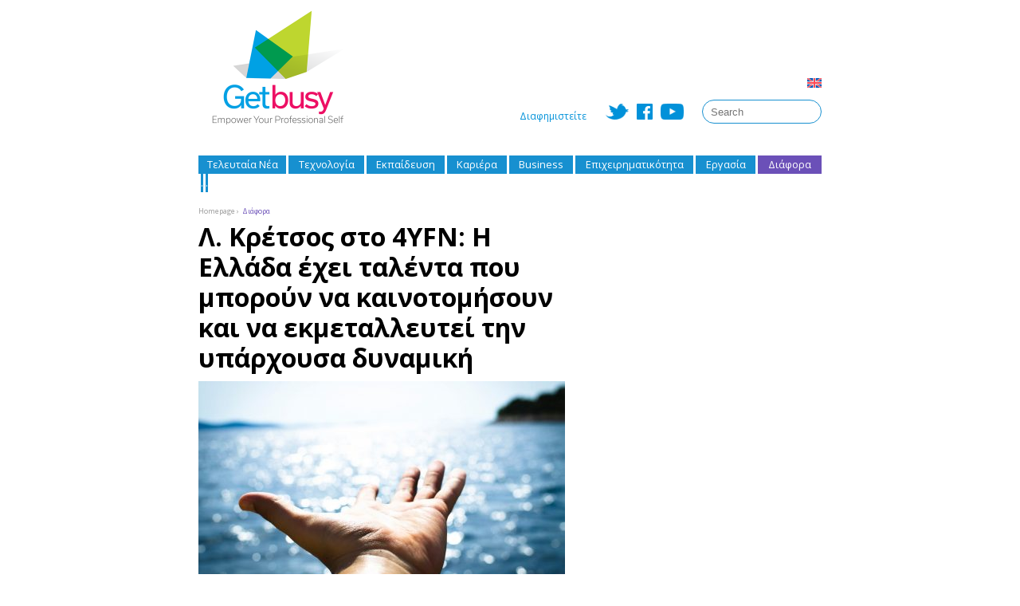

--- FILE ---
content_type: text/html; charset=UTF-8
request_url: https://www.hepis.gr/getbusy/2018/02/27/%CE%BB-%CE%BA%CF%81%CE%AD%CF%84%CF%83%CE%BF%CF%82-%CF%83%CF%84%CE%BF-4yfn-h-%CE%B5%CE%BB%CE%BB%CE%AC%CE%B4%CE%B1-%CE%AD%CF%87%CE%B5%CE%B9-%CF%84%CE%B1%CE%BB%CE%AD%CE%BD%CF%84%CE%B1-%CF%80%CE%BF/
body_size: 15300
content:
<!doctype html>
<html lang="gr">
	<head>
    <meta charset="utf-8">
    <title>GetBusy.gr</title>

		<!-- Proper rendering and touch zooming -->
		<meta name="viewport" content="width=device-width, initial-scale=1.0">
		<!-- Normalize.css: Consistent rendering amongst browsers -->
		<link rel="stylesheet" src="//normalize-css.googlecode.com/svn/trunk/normalize.css" />

		<!-- Google Font: Open Sans -->
		<link href="https://fonts.googleapis.com/css?family=Open+Sans:300,400,600,700,800&amp;subset=greek" rel="stylesheet">
		<link href="https://fonts.googleapis.com/css?family=Open+Sans+Condensed:300,700&amp;subset=greek" rel="stylesheet">

		<meta name='robots' content='index, follow, max-image-preview:large, max-snippet:-1, max-video-preview:-1' />
	<style>img:is([sizes="auto" i], [sizes^="auto," i]) { contain-intrinsic-size: 3000px 1500px }</style>
	<link rel="alternate" hreflang="id" href="https://www.hepis.gr/getbusy/2018/02/27/%ce%bb-%ce%ba%cf%81%ce%ad%cf%84%cf%83%ce%bf%cf%82-%cf%83%cf%84%ce%bf-4yfn-h-%ce%b5%ce%bb%ce%bb%ce%ac%ce%b4%ce%b1-%ce%ad%cf%87%ce%b5%ce%b9-%cf%84%ce%b1%ce%bb%ce%ad%ce%bd%cf%84%ce%b1-%cf%80%ce%bf/" />
<link rel="alternate" hreflang="x-default" href="https://www.hepis.gr/getbusy/2018/02/27/%ce%bb-%ce%ba%cf%81%ce%ad%cf%84%cf%83%ce%bf%cf%82-%cf%83%cf%84%ce%bf-4yfn-h-%ce%b5%ce%bb%ce%bb%ce%ac%ce%b4%ce%b1-%ce%ad%cf%87%ce%b5%ce%b9-%cf%84%ce%b1%ce%bb%ce%ad%ce%bd%cf%84%ce%b1-%cf%80%ce%bf/" />

	<!-- This site is optimized with the Yoast SEO plugin v21.5 - https://yoast.com/wordpress/plugins/seo/ -->
	<link rel="canonical" href="https://www.hepis.gr/getbusy/2018/02/27/λ-κρέτσος-στο-4yfn-h-ελλάδα-έχει-ταλέντα-πο/" />
	<meta property="og:locale" content="id_ID" />
	<meta property="og:type" content="article" />
	<meta property="og:title" content="Λ. Κρέτσος στο 4YFN: H Ελλάδα έχει ταλέντα που μπορούν να καινοτομήσουν και να εκμεταλλευτεί την υπάρχουσα δυναμική - GetBusy" />
	<meta property="og:description" content="O Γενικός Γραμματέας Ενημέρωσης και Επικοινωνίας κ. Λευτέρης Κρέτσος, (αριστερά στη κεντρική φωτογραφία) μαζί με τον Γ.Γ. Ψηφιακής Πολιτικής κ. Στέλιο Ράλλη (δεξιά στη κεντρική φωτογραφία) επισκέφτηκαν σήμερα Δευτέρα 26/2 το ελληνικό περίπτερο στο 4YFN, στο οποίο συμμετέχουμε για πρώτη φορά. Το 4YFN είναι η εκδήλωση για Startups που τρέχει παράλληλα με το MWC και ειδικά εφέτος είναι σαφώς πιο [&hellip;]" />
	<meta property="og:url" content="https://www.hepis.gr/getbusy/2018/02/27/λ-κρέτσος-στο-4yfn-h-ελλάδα-έχει-ταλέντα-πο/" />
	<meta property="og:site_name" content="GetBusy" />
	<meta property="article:published_time" content="2018-02-27T19:42:07+00:00" />
	<meta property="article:modified_time" content="2018-02-28T16:24:00+00:00" />
	<meta property="og:image" content="https://www.hepis.gr/getbusy/wp-content/uploads/sites/2/2018/02/pexels-photo-296282.jpeg" />
	<meta property="og:image:width" content="1132" />
	<meta property="og:image:height" content="750" />
	<meta property="og:image:type" content="image/jpeg" />
	<meta name="author" content="enic" />
	<meta name="twitter:card" content="summary_large_image" />
	<meta name="twitter:label1" content="Written by" />
	<meta name="twitter:data1" content="enic" />
	<meta name="twitter:label2" content="Est. reading time" />
	<meta name="twitter:data2" content="1 minute" />
	<script type="application/ld+json" class="yoast-schema-graph">{"@context":"https://schema.org","@graph":[{"@type":"WebPage","@id":"https://www.hepis.gr/getbusy/2018/02/27/%ce%bb-%ce%ba%cf%81%ce%ad%cf%84%cf%83%ce%bf%cf%82-%cf%83%cf%84%ce%bf-4yfn-h-%ce%b5%ce%bb%ce%bb%ce%ac%ce%b4%ce%b1-%ce%ad%cf%87%ce%b5%ce%b9-%cf%84%ce%b1%ce%bb%ce%ad%ce%bd%cf%84%ce%b1-%cf%80%ce%bf/","url":"https://www.hepis.gr/getbusy/2018/02/27/%ce%bb-%ce%ba%cf%81%ce%ad%cf%84%cf%83%ce%bf%cf%82-%cf%83%cf%84%ce%bf-4yfn-h-%ce%b5%ce%bb%ce%bb%ce%ac%ce%b4%ce%b1-%ce%ad%cf%87%ce%b5%ce%b9-%cf%84%ce%b1%ce%bb%ce%ad%ce%bd%cf%84%ce%b1-%cf%80%ce%bf/","name":"Λ. Κρέτσος στο 4YFN: H Ελλάδα έχει ταλέντα που μπορούν να καινοτομήσουν και να εκμεταλλευτεί την υπάρχουσα δυναμική - GetBusy","isPartOf":{"@id":"https://www.hepis.gr/getbusy/#website"},"primaryImageOfPage":{"@id":"https://www.hepis.gr/getbusy/2018/02/27/%ce%bb-%ce%ba%cf%81%ce%ad%cf%84%cf%83%ce%bf%cf%82-%cf%83%cf%84%ce%bf-4yfn-h-%ce%b5%ce%bb%ce%bb%ce%ac%ce%b4%ce%b1-%ce%ad%cf%87%ce%b5%ce%b9-%cf%84%ce%b1%ce%bb%ce%ad%ce%bd%cf%84%ce%b1-%cf%80%ce%bf/#primaryimage"},"image":{"@id":"https://www.hepis.gr/getbusy/2018/02/27/%ce%bb-%ce%ba%cf%81%ce%ad%cf%84%cf%83%ce%bf%cf%82-%cf%83%cf%84%ce%bf-4yfn-h-%ce%b5%ce%bb%ce%bb%ce%ac%ce%b4%ce%b1-%ce%ad%cf%87%ce%b5%ce%b9-%cf%84%ce%b1%ce%bb%ce%ad%ce%bd%cf%84%ce%b1-%cf%80%ce%bf/#primaryimage"},"thumbnailUrl":"https://www.hepis.gr/getbusy/wp-content/uploads/sites/2/2018/02/pexels-photo-296282.jpeg","datePublished":"2018-02-27T19:42:07+00:00","dateModified":"2018-02-28T16:24:00+00:00","author":{"@id":"https://www.hepis.gr/getbusy/#/schema/person/5e67ec38ca41a8a70c0d6c2956bc502a"},"breadcrumb":{"@id":"https://www.hepis.gr/getbusy/2018/02/27/%ce%bb-%ce%ba%cf%81%ce%ad%cf%84%cf%83%ce%bf%cf%82-%cf%83%cf%84%ce%bf-4yfn-h-%ce%b5%ce%bb%ce%bb%ce%ac%ce%b4%ce%b1-%ce%ad%cf%87%ce%b5%ce%b9-%cf%84%ce%b1%ce%bb%ce%ad%ce%bd%cf%84%ce%b1-%cf%80%ce%bf/#breadcrumb"},"inLanguage":"id","potentialAction":[{"@type":"ReadAction","target":["https://www.hepis.gr/getbusy/2018/02/27/%ce%bb-%ce%ba%cf%81%ce%ad%cf%84%cf%83%ce%bf%cf%82-%cf%83%cf%84%ce%bf-4yfn-h-%ce%b5%ce%bb%ce%bb%ce%ac%ce%b4%ce%b1-%ce%ad%cf%87%ce%b5%ce%b9-%cf%84%ce%b1%ce%bb%ce%ad%ce%bd%cf%84%ce%b1-%cf%80%ce%bf/"]}]},{"@type":"ImageObject","inLanguage":"id","@id":"https://www.hepis.gr/getbusy/2018/02/27/%ce%bb-%ce%ba%cf%81%ce%ad%cf%84%cf%83%ce%bf%cf%82-%cf%83%cf%84%ce%bf-4yfn-h-%ce%b5%ce%bb%ce%bb%ce%ac%ce%b4%ce%b1-%ce%ad%cf%87%ce%b5%ce%b9-%cf%84%ce%b1%ce%bb%ce%ad%ce%bd%cf%84%ce%b1-%cf%80%ce%bf/#primaryimage","url":"https://www.hepis.gr/getbusy/wp-content/uploads/sites/2/2018/02/pexels-photo-296282.jpeg","contentUrl":"https://www.hepis.gr/getbusy/wp-content/uploads/sites/2/2018/02/pexels-photo-296282.jpeg","width":1132,"height":750},{"@type":"BreadcrumbList","@id":"https://www.hepis.gr/getbusy/2018/02/27/%ce%bb-%ce%ba%cf%81%ce%ad%cf%84%cf%83%ce%bf%cf%82-%cf%83%cf%84%ce%bf-4yfn-h-%ce%b5%ce%bb%ce%bb%ce%ac%ce%b4%ce%b1-%ce%ad%cf%87%ce%b5%ce%b9-%cf%84%ce%b1%ce%bb%ce%ad%ce%bd%cf%84%ce%b1-%cf%80%ce%bf/#breadcrumb","itemListElement":[{"@type":"ListItem","position":1,"name":"Home","item":"https://www.hepis.gr/getbusy/"},{"@type":"ListItem","position":2,"name":"Λ. Κρέτσος στο 4YFN: H Ελλάδα έχει ταλέντα που μπορούν να καινοτομήσουν και να εκμεταλλευτεί την υπάρχουσα δυναμική"}]},{"@type":"WebSite","@id":"https://www.hepis.gr/getbusy/#website","url":"https://www.hepis.gr/getbusy/","name":"GetBusy","description":"Just another Hepis site","potentialAction":[{"@type":"SearchAction","target":{"@type":"EntryPoint","urlTemplate":"https://www.hepis.gr/getbusy/?s={search_term_string}"},"query-input":"required name=search_term_string"}],"inLanguage":"id"},{"@type":"Person","@id":"https://www.hepis.gr/getbusy/#/schema/person/5e67ec38ca41a8a70c0d6c2956bc502a","name":"enic","image":{"@type":"ImageObject","inLanguage":"id","@id":"https://www.hepis.gr/getbusy/#/schema/person/image/","url":"https://secure.gravatar.com/avatar/9d45d7d2ad7a86b30de5263bec504105b6adcb97672e07226b29f1c5dec6ff5b?s=96&d=mm&r=g","contentUrl":"https://secure.gravatar.com/avatar/9d45d7d2ad7a86b30de5263bec504105b6adcb97672e07226b29f1c5dec6ff5b?s=96&d=mm&r=g","caption":"enic"},"url":"https://www.hepis.gr/getbusy/author/enic/"}]}</script>
	<!-- / Yoast SEO plugin. -->


<link rel='dns-prefetch' href='//secure.gravatar.com' />
<link rel='dns-prefetch' href='//stats.wp.com' />
<link rel='dns-prefetch' href='//v0.wordpress.com' />
<link rel='dns-prefetch' href='//widgets.wp.com' />
<link rel='dns-prefetch' href='//s0.wp.com' />
<link rel='dns-prefetch' href='//0.gravatar.com' />
<link rel='dns-prefetch' href='//1.gravatar.com' />
<link rel='dns-prefetch' href='//2.gravatar.com' />
<link rel="alternate" type="application/rss+xml" title="GetBusy &raquo; Λ. Κρέτσος στο 4YFN: H Ελλάδα έχει ταλέντα που μπορούν να καινοτομήσουν και να εκμεταλλευτεί την υπάρχουσα δυναμική Comments Feed" href="https://www.hepis.gr/getbusy/2018/02/27/%ce%bb-%ce%ba%cf%81%ce%ad%cf%84%cf%83%ce%bf%cf%82-%cf%83%cf%84%ce%bf-4yfn-h-%ce%b5%ce%bb%ce%bb%ce%ac%ce%b4%ce%b1-%ce%ad%cf%87%ce%b5%ce%b9-%cf%84%ce%b1%ce%bb%ce%ad%ce%bd%cf%84%ce%b1-%cf%80%ce%bf/feed/" />
<script type="text/javascript">
/* <![CDATA[ */
window._wpemojiSettings = {"baseUrl":"https:\/\/s.w.org\/images\/core\/emoji\/16.0.1\/72x72\/","ext":".png","svgUrl":"https:\/\/s.w.org\/images\/core\/emoji\/16.0.1\/svg\/","svgExt":".svg","source":{"concatemoji":"https:\/\/www.hepis.gr\/getbusy\/wp-includes\/js\/wp-emoji-release.min.js?ver=1049a4ea461674016a70d2c355e116b5"}};
/*! This file is auto-generated */
!function(s,n){var o,i,e;function c(e){try{var t={supportTests:e,timestamp:(new Date).valueOf()};sessionStorage.setItem(o,JSON.stringify(t))}catch(e){}}function p(e,t,n){e.clearRect(0,0,e.canvas.width,e.canvas.height),e.fillText(t,0,0);var t=new Uint32Array(e.getImageData(0,0,e.canvas.width,e.canvas.height).data),a=(e.clearRect(0,0,e.canvas.width,e.canvas.height),e.fillText(n,0,0),new Uint32Array(e.getImageData(0,0,e.canvas.width,e.canvas.height).data));return t.every(function(e,t){return e===a[t]})}function u(e,t){e.clearRect(0,0,e.canvas.width,e.canvas.height),e.fillText(t,0,0);for(var n=e.getImageData(16,16,1,1),a=0;a<n.data.length;a++)if(0!==n.data[a])return!1;return!0}function f(e,t,n,a){switch(t){case"flag":return n(e,"\ud83c\udff3\ufe0f\u200d\u26a7\ufe0f","\ud83c\udff3\ufe0f\u200b\u26a7\ufe0f")?!1:!n(e,"\ud83c\udde8\ud83c\uddf6","\ud83c\udde8\u200b\ud83c\uddf6")&&!n(e,"\ud83c\udff4\udb40\udc67\udb40\udc62\udb40\udc65\udb40\udc6e\udb40\udc67\udb40\udc7f","\ud83c\udff4\u200b\udb40\udc67\u200b\udb40\udc62\u200b\udb40\udc65\u200b\udb40\udc6e\u200b\udb40\udc67\u200b\udb40\udc7f");case"emoji":return!a(e,"\ud83e\udedf")}return!1}function g(e,t,n,a){var r="undefined"!=typeof WorkerGlobalScope&&self instanceof WorkerGlobalScope?new OffscreenCanvas(300,150):s.createElement("canvas"),o=r.getContext("2d",{willReadFrequently:!0}),i=(o.textBaseline="top",o.font="600 32px Arial",{});return e.forEach(function(e){i[e]=t(o,e,n,a)}),i}function t(e){var t=s.createElement("script");t.src=e,t.defer=!0,s.head.appendChild(t)}"undefined"!=typeof Promise&&(o="wpEmojiSettingsSupports",i=["flag","emoji"],n.supports={everything:!0,everythingExceptFlag:!0},e=new Promise(function(e){s.addEventListener("DOMContentLoaded",e,{once:!0})}),new Promise(function(t){var n=function(){try{var e=JSON.parse(sessionStorage.getItem(o));if("object"==typeof e&&"number"==typeof e.timestamp&&(new Date).valueOf()<e.timestamp+604800&&"object"==typeof e.supportTests)return e.supportTests}catch(e){}return null}();if(!n){if("undefined"!=typeof Worker&&"undefined"!=typeof OffscreenCanvas&&"undefined"!=typeof URL&&URL.createObjectURL&&"undefined"!=typeof Blob)try{var e="postMessage("+g.toString()+"("+[JSON.stringify(i),f.toString(),p.toString(),u.toString()].join(",")+"));",a=new Blob([e],{type:"text/javascript"}),r=new Worker(URL.createObjectURL(a),{name:"wpTestEmojiSupports"});return void(r.onmessage=function(e){c(n=e.data),r.terminate(),t(n)})}catch(e){}c(n=g(i,f,p,u))}t(n)}).then(function(e){for(var t in e)n.supports[t]=e[t],n.supports.everything=n.supports.everything&&n.supports[t],"flag"!==t&&(n.supports.everythingExceptFlag=n.supports.everythingExceptFlag&&n.supports[t]);n.supports.everythingExceptFlag=n.supports.everythingExceptFlag&&!n.supports.flag,n.DOMReady=!1,n.readyCallback=function(){n.DOMReady=!0}}).then(function(){return e}).then(function(){var e;n.supports.everything||(n.readyCallback(),(e=n.source||{}).concatemoji?t(e.concatemoji):e.wpemoji&&e.twemoji&&(t(e.twemoji),t(e.wpemoji)))}))}((window,document),window._wpemojiSettings);
/* ]]> */
</script>
<!-- hepis.gr/getbusy is managing ads with Advanced Ads --><script id="hepis-ready">
			window.advanced_ads_ready=function(e,a){a=a||"complete";var d=function(e){return"interactive"===a?"loading"!==e:"complete"===e};d(document.readyState)?e():document.addEventListener("readystatechange",(function(a){d(a.target.readyState)&&e()}),{once:"interactive"===a})},window.advanced_ads_ready_queue=window.advanced_ads_ready_queue||[];		</script>
		<style id='wp-emoji-styles-inline-css' type='text/css'>

	img.wp-smiley, img.emoji {
		display: inline !important;
		border: none !important;
		box-shadow: none !important;
		height: 1em !important;
		width: 1em !important;
		margin: 0 0.07em !important;
		vertical-align: -0.1em !important;
		background: none !important;
		padding: 0 !important;
	}
</style>
<link rel='stylesheet' id='wp-block-library-css' href='https://www.hepis.gr/getbusy/wp-includes/css/dist/block-library/style.min.css?ver=1049a4ea461674016a70d2c355e116b5' type='text/css' media='all' />
<style id='wp-block-library-inline-css' type='text/css'>
.has-text-align-justify{text-align:justify;}
</style>
<style id='classic-theme-styles-inline-css' type='text/css'>
/*! This file is auto-generated */
.wp-block-button__link{color:#fff;background-color:#32373c;border-radius:9999px;box-shadow:none;text-decoration:none;padding:calc(.667em + 2px) calc(1.333em + 2px);font-size:1.125em}.wp-block-file__button{background:#32373c;color:#fff;text-decoration:none}
</style>
<link rel='stylesheet' id='mediaelement-css' href='https://www.hepis.gr/getbusy/wp-includes/js/mediaelement/mediaelementplayer-legacy.min.css?ver=4.2.17' type='text/css' media='all' />
<link rel='stylesheet' id='wp-mediaelement-css' href='https://www.hepis.gr/getbusy/wp-includes/js/mediaelement/wp-mediaelement.min.css?ver=1049a4ea461674016a70d2c355e116b5' type='text/css' media='all' />
<style id='global-styles-inline-css' type='text/css'>
:root{--wp--preset--aspect-ratio--square: 1;--wp--preset--aspect-ratio--4-3: 4/3;--wp--preset--aspect-ratio--3-4: 3/4;--wp--preset--aspect-ratio--3-2: 3/2;--wp--preset--aspect-ratio--2-3: 2/3;--wp--preset--aspect-ratio--16-9: 16/9;--wp--preset--aspect-ratio--9-16: 9/16;--wp--preset--color--black: #000000;--wp--preset--color--cyan-bluish-gray: #abb8c3;--wp--preset--color--white: #ffffff;--wp--preset--color--pale-pink: #f78da7;--wp--preset--color--vivid-red: #cf2e2e;--wp--preset--color--luminous-vivid-orange: #ff6900;--wp--preset--color--luminous-vivid-amber: #fcb900;--wp--preset--color--light-green-cyan: #7bdcb5;--wp--preset--color--vivid-green-cyan: #00d084;--wp--preset--color--pale-cyan-blue: #8ed1fc;--wp--preset--color--vivid-cyan-blue: #0693e3;--wp--preset--color--vivid-purple: #9b51e0;--wp--preset--gradient--vivid-cyan-blue-to-vivid-purple: linear-gradient(135deg,rgba(6,147,227,1) 0%,rgb(155,81,224) 100%);--wp--preset--gradient--light-green-cyan-to-vivid-green-cyan: linear-gradient(135deg,rgb(122,220,180) 0%,rgb(0,208,130) 100%);--wp--preset--gradient--luminous-vivid-amber-to-luminous-vivid-orange: linear-gradient(135deg,rgba(252,185,0,1) 0%,rgba(255,105,0,1) 100%);--wp--preset--gradient--luminous-vivid-orange-to-vivid-red: linear-gradient(135deg,rgba(255,105,0,1) 0%,rgb(207,46,46) 100%);--wp--preset--gradient--very-light-gray-to-cyan-bluish-gray: linear-gradient(135deg,rgb(238,238,238) 0%,rgb(169,184,195) 100%);--wp--preset--gradient--cool-to-warm-spectrum: linear-gradient(135deg,rgb(74,234,220) 0%,rgb(151,120,209) 20%,rgb(207,42,186) 40%,rgb(238,44,130) 60%,rgb(251,105,98) 80%,rgb(254,248,76) 100%);--wp--preset--gradient--blush-light-purple: linear-gradient(135deg,rgb(255,206,236) 0%,rgb(152,150,240) 100%);--wp--preset--gradient--blush-bordeaux: linear-gradient(135deg,rgb(254,205,165) 0%,rgb(254,45,45) 50%,rgb(107,0,62) 100%);--wp--preset--gradient--luminous-dusk: linear-gradient(135deg,rgb(255,203,112) 0%,rgb(199,81,192) 50%,rgb(65,88,208) 100%);--wp--preset--gradient--pale-ocean: linear-gradient(135deg,rgb(255,245,203) 0%,rgb(182,227,212) 50%,rgb(51,167,181) 100%);--wp--preset--gradient--electric-grass: linear-gradient(135deg,rgb(202,248,128) 0%,rgb(113,206,126) 100%);--wp--preset--gradient--midnight: linear-gradient(135deg,rgb(2,3,129) 0%,rgb(40,116,252) 100%);--wp--preset--font-size--small: 13px;--wp--preset--font-size--medium: 20px;--wp--preset--font-size--large: 36px;--wp--preset--font-size--x-large: 42px;--wp--preset--spacing--20: 0.44rem;--wp--preset--spacing--30: 0.67rem;--wp--preset--spacing--40: 1rem;--wp--preset--spacing--50: 1.5rem;--wp--preset--spacing--60: 2.25rem;--wp--preset--spacing--70: 3.38rem;--wp--preset--spacing--80: 5.06rem;--wp--preset--shadow--natural: 6px 6px 9px rgba(0, 0, 0, 0.2);--wp--preset--shadow--deep: 12px 12px 50px rgba(0, 0, 0, 0.4);--wp--preset--shadow--sharp: 6px 6px 0px rgba(0, 0, 0, 0.2);--wp--preset--shadow--outlined: 6px 6px 0px -3px rgba(255, 255, 255, 1), 6px 6px rgba(0, 0, 0, 1);--wp--preset--shadow--crisp: 6px 6px 0px rgba(0, 0, 0, 1);}:where(.is-layout-flex){gap: 0.5em;}:where(.is-layout-grid){gap: 0.5em;}body .is-layout-flex{display: flex;}.is-layout-flex{flex-wrap: wrap;align-items: center;}.is-layout-flex > :is(*, div){margin: 0;}body .is-layout-grid{display: grid;}.is-layout-grid > :is(*, div){margin: 0;}:where(.wp-block-columns.is-layout-flex){gap: 2em;}:where(.wp-block-columns.is-layout-grid){gap: 2em;}:where(.wp-block-post-template.is-layout-flex){gap: 1.25em;}:where(.wp-block-post-template.is-layout-grid){gap: 1.25em;}.has-black-color{color: var(--wp--preset--color--black) !important;}.has-cyan-bluish-gray-color{color: var(--wp--preset--color--cyan-bluish-gray) !important;}.has-white-color{color: var(--wp--preset--color--white) !important;}.has-pale-pink-color{color: var(--wp--preset--color--pale-pink) !important;}.has-vivid-red-color{color: var(--wp--preset--color--vivid-red) !important;}.has-luminous-vivid-orange-color{color: var(--wp--preset--color--luminous-vivid-orange) !important;}.has-luminous-vivid-amber-color{color: var(--wp--preset--color--luminous-vivid-amber) !important;}.has-light-green-cyan-color{color: var(--wp--preset--color--light-green-cyan) !important;}.has-vivid-green-cyan-color{color: var(--wp--preset--color--vivid-green-cyan) !important;}.has-pale-cyan-blue-color{color: var(--wp--preset--color--pale-cyan-blue) !important;}.has-vivid-cyan-blue-color{color: var(--wp--preset--color--vivid-cyan-blue) !important;}.has-vivid-purple-color{color: var(--wp--preset--color--vivid-purple) !important;}.has-black-background-color{background-color: var(--wp--preset--color--black) !important;}.has-cyan-bluish-gray-background-color{background-color: var(--wp--preset--color--cyan-bluish-gray) !important;}.has-white-background-color{background-color: var(--wp--preset--color--white) !important;}.has-pale-pink-background-color{background-color: var(--wp--preset--color--pale-pink) !important;}.has-vivid-red-background-color{background-color: var(--wp--preset--color--vivid-red) !important;}.has-luminous-vivid-orange-background-color{background-color: var(--wp--preset--color--luminous-vivid-orange) !important;}.has-luminous-vivid-amber-background-color{background-color: var(--wp--preset--color--luminous-vivid-amber) !important;}.has-light-green-cyan-background-color{background-color: var(--wp--preset--color--light-green-cyan) !important;}.has-vivid-green-cyan-background-color{background-color: var(--wp--preset--color--vivid-green-cyan) !important;}.has-pale-cyan-blue-background-color{background-color: var(--wp--preset--color--pale-cyan-blue) !important;}.has-vivid-cyan-blue-background-color{background-color: var(--wp--preset--color--vivid-cyan-blue) !important;}.has-vivid-purple-background-color{background-color: var(--wp--preset--color--vivid-purple) !important;}.has-black-border-color{border-color: var(--wp--preset--color--black) !important;}.has-cyan-bluish-gray-border-color{border-color: var(--wp--preset--color--cyan-bluish-gray) !important;}.has-white-border-color{border-color: var(--wp--preset--color--white) !important;}.has-pale-pink-border-color{border-color: var(--wp--preset--color--pale-pink) !important;}.has-vivid-red-border-color{border-color: var(--wp--preset--color--vivid-red) !important;}.has-luminous-vivid-orange-border-color{border-color: var(--wp--preset--color--luminous-vivid-orange) !important;}.has-luminous-vivid-amber-border-color{border-color: var(--wp--preset--color--luminous-vivid-amber) !important;}.has-light-green-cyan-border-color{border-color: var(--wp--preset--color--light-green-cyan) !important;}.has-vivid-green-cyan-border-color{border-color: var(--wp--preset--color--vivid-green-cyan) !important;}.has-pale-cyan-blue-border-color{border-color: var(--wp--preset--color--pale-cyan-blue) !important;}.has-vivid-cyan-blue-border-color{border-color: var(--wp--preset--color--vivid-cyan-blue) !important;}.has-vivid-purple-border-color{border-color: var(--wp--preset--color--vivid-purple) !important;}.has-vivid-cyan-blue-to-vivid-purple-gradient-background{background: var(--wp--preset--gradient--vivid-cyan-blue-to-vivid-purple) !important;}.has-light-green-cyan-to-vivid-green-cyan-gradient-background{background: var(--wp--preset--gradient--light-green-cyan-to-vivid-green-cyan) !important;}.has-luminous-vivid-amber-to-luminous-vivid-orange-gradient-background{background: var(--wp--preset--gradient--luminous-vivid-amber-to-luminous-vivid-orange) !important;}.has-luminous-vivid-orange-to-vivid-red-gradient-background{background: var(--wp--preset--gradient--luminous-vivid-orange-to-vivid-red) !important;}.has-very-light-gray-to-cyan-bluish-gray-gradient-background{background: var(--wp--preset--gradient--very-light-gray-to-cyan-bluish-gray) !important;}.has-cool-to-warm-spectrum-gradient-background{background: var(--wp--preset--gradient--cool-to-warm-spectrum) !important;}.has-blush-light-purple-gradient-background{background: var(--wp--preset--gradient--blush-light-purple) !important;}.has-blush-bordeaux-gradient-background{background: var(--wp--preset--gradient--blush-bordeaux) !important;}.has-luminous-dusk-gradient-background{background: var(--wp--preset--gradient--luminous-dusk) !important;}.has-pale-ocean-gradient-background{background: var(--wp--preset--gradient--pale-ocean) !important;}.has-electric-grass-gradient-background{background: var(--wp--preset--gradient--electric-grass) !important;}.has-midnight-gradient-background{background: var(--wp--preset--gradient--midnight) !important;}.has-small-font-size{font-size: var(--wp--preset--font-size--small) !important;}.has-medium-font-size{font-size: var(--wp--preset--font-size--medium) !important;}.has-large-font-size{font-size: var(--wp--preset--font-size--large) !important;}.has-x-large-font-size{font-size: var(--wp--preset--font-size--x-large) !important;}
:where(.wp-block-post-template.is-layout-flex){gap: 1.25em;}:where(.wp-block-post-template.is-layout-grid){gap: 1.25em;}
:where(.wp-block-columns.is-layout-flex){gap: 2em;}:where(.wp-block-columns.is-layout-grid){gap: 2em;}
:root :where(.wp-block-pullquote){font-size: 1.5em;line-height: 1.6;}
</style>
<link rel='stylesheet' id='rs-plugin-settings-css' href='https://www.hepis.gr/getbusy/wp-content/plugins/revslider/public/assets/css/settings.css?ver=5.4.2' type='text/css' media='all' />
<style id='rs-plugin-settings-inline-css' type='text/css'>
#rs-demo-id {}
</style>
<link rel='stylesheet' id='wpml-blocks-css' href='https://www.hepis.gr/getbusy/wp-content/plugins/sitepress-multilingual-cms/dist/css/blocks/styles.css?ver=4.6.7' type='text/css' media='all' />
<link rel='stylesheet' id='contact-form-7-css' href='https://www.hepis.gr/getbusy/wp-content/plugins/contact-form-7/includes/css/styles.css?ver=6.1.4' type='text/css' media='all' />
<link rel='stylesheet' id='wpml-legacy-horizontal-list-0-css' href='https://www.hepis.gr/getbusy/wp-content/plugins/sitepress-multilingual-cms/templates/language-switchers/legacy-list-horizontal/style.min.css?ver=1' type='text/css' media='all' />
<style id='wpml-legacy-horizontal-list-0-inline-css' type='text/css'>
.wpml-ls-statics-shortcode_actions{background-color:#ffffff;}.wpml-ls-statics-shortcode_actions, .wpml-ls-statics-shortcode_actions .wpml-ls-sub-menu, .wpml-ls-statics-shortcode_actions a {border-color:#cdcdcd;}.wpml-ls-statics-shortcode_actions a, .wpml-ls-statics-shortcode_actions .wpml-ls-sub-menu a, .wpml-ls-statics-shortcode_actions .wpml-ls-sub-menu a:link, .wpml-ls-statics-shortcode_actions li:not(.wpml-ls-current-language) .wpml-ls-link, .wpml-ls-statics-shortcode_actions li:not(.wpml-ls-current-language) .wpml-ls-link:link {color:#444444;background-color:#ffffff;}.wpml-ls-statics-shortcode_actions a, .wpml-ls-statics-shortcode_actions .wpml-ls-sub-menu a:hover,.wpml-ls-statics-shortcode_actions .wpml-ls-sub-menu a:focus, .wpml-ls-statics-shortcode_actions .wpml-ls-sub-menu a:link:hover, .wpml-ls-statics-shortcode_actions .wpml-ls-sub-menu a:link:focus {color:#000000;background-color:#eeeeee;}.wpml-ls-statics-shortcode_actions .wpml-ls-current-language > a {color:#444444;background-color:#ffffff;}.wpml-ls-statics-shortcode_actions .wpml-ls-current-language:hover>a, .wpml-ls-statics-shortcode_actions .wpml-ls-current-language>a:focus {color:#000000;background-color:#eeeeee;}
</style>
<link rel='stylesheet' id='wpml-menu-item-0-css' href='https://www.hepis.gr/getbusy/wp-content/plugins/sitepress-multilingual-cms/templates/language-switchers/menu-item/style.min.css?ver=1' type='text/css' media='all' />
<link rel='stylesheet' id='stylesheet-css' href='https://www.hepis.gr/getbusy/wp-content/themes/getbusy-www/style.css?ver=1049a4ea461674016a70d2c355e116b5' type='text/css' media='all' />
<link rel='stylesheet' id='social-logos-css' href='https://www.hepis.gr/getbusy/wp-content/plugins/jetpack/_inc/social-logos/social-logos.min.css?ver=12.8.1' type='text/css' media='all' />
<link rel='stylesheet' id='jetpack_css-css' href='https://www.hepis.gr/getbusy/wp-content/plugins/jetpack/css/jetpack.css?ver=12.8.1' type='text/css' media='all' />
<script type="text/javascript" src="https://www.hepis.gr/getbusy/wp-includes/js/jquery/jquery.min.js?ver=3.7.1" id="jquery-core-js"></script>
<script type="text/javascript" src="https://www.hepis.gr/getbusy/wp-includes/js/jquery/jquery-migrate.min.js?ver=3.4.1" id="jquery-migrate-js"></script>
<script type="text/javascript" src="https://www.hepis.gr/getbusy/wp-content/plugins/revslider/public/assets/js/jquery.themepunch.tools.min.js?ver=5.4.2" id="tp-tools-js"></script>
<script type="text/javascript" src="https://www.hepis.gr/getbusy/wp-content/plugins/revslider/public/assets/js/jquery.themepunch.revolution.min.js?ver=5.4.2" id="revmin-js"></script>
<link rel="https://api.w.org/" href="https://www.hepis.gr/getbusy/wp-json/" /><link rel="alternate" title="JSON" type="application/json" href="https://www.hepis.gr/getbusy/wp-json/wp/v2/posts/4226" /><link rel="EditURI" type="application/rsd+xml" title="RSD" href="https://www.hepis.gr/getbusy/xmlrpc.php?rsd" />
<link rel='shortlink' href='https://wp.me/p9rTFC-16a' />
<link rel="alternate" title="oEmbed (JSON)" type="application/json+oembed" href="https://www.hepis.gr/getbusy/wp-json/oembed/1.0/embed?url=https%3A%2F%2Fwww.hepis.gr%2Fgetbusy%2F2018%2F02%2F27%2F%25ce%25bb-%25ce%25ba%25cf%2581%25ce%25ad%25cf%2584%25cf%2583%25ce%25bf%25cf%2582-%25cf%2583%25cf%2584%25ce%25bf-4yfn-h-%25ce%25b5%25ce%25bb%25ce%25bb%25ce%25ac%25ce%25b4%25ce%25b1-%25ce%25ad%25cf%2587%25ce%25b5%25ce%25b9-%25cf%2584%25ce%25b1%25ce%25bb%25ce%25ad%25ce%25bd%25cf%2584%25ce%25b1-%25cf%2580%25ce%25bf%2F" />
<link rel="alternate" title="oEmbed (XML)" type="text/xml+oembed" href="https://www.hepis.gr/getbusy/wp-json/oembed/1.0/embed?url=https%3A%2F%2Fwww.hepis.gr%2Fgetbusy%2F2018%2F02%2F27%2F%25ce%25bb-%25ce%25ba%25cf%2581%25ce%25ad%25cf%2584%25cf%2583%25ce%25bf%25cf%2582-%25cf%2583%25cf%2584%25ce%25bf-4yfn-h-%25ce%25b5%25ce%25bb%25ce%25bb%25ce%25ac%25ce%25b4%25ce%25b1-%25ce%25ad%25cf%2587%25ce%25b5%25ce%25b9-%25cf%2584%25ce%25b1%25ce%25bb%25ce%25ad%25ce%25bd%25cf%2584%25ce%25b1-%25cf%2580%25ce%25bf%2F&#038;format=xml" />
<meta name="generator" content="WPML ver:4.6.7 stt:1,13;" />
	<style>img#wpstats{display:none}</style>
		<style type="text/css">.recentcomments a{display:inline !important;padding:0 !important;margin:0 !important;}</style><meta name="generator" content="Powered by Slider Revolution 5.4.2 - responsive, Mobile-Friendly Slider Plugin for WordPress with comfortable drag and drop interface." />
<link rel="icon" href="https://www.hepis.gr/getbusy/wp-content/uploads/sites/2/2017/05/cropped-gb__logo-32x32.png" sizes="32x32" />
<link rel="icon" href="https://www.hepis.gr/getbusy/wp-content/uploads/sites/2/2017/05/cropped-gb__logo-192x192.png" sizes="192x192" />
<link rel="apple-touch-icon" href="https://www.hepis.gr/getbusy/wp-content/uploads/sites/2/2017/05/cropped-gb__logo-180x180.png" />
<meta name="msapplication-TileImage" content="https://www.hepis.gr/getbusy/wp-content/uploads/sites/2/2017/05/cropped-gb__logo-270x270.png" />
<style type="text/css" id="wp-custom-css">.aligncenter {
    margin: auto;
    display: inherit;
}
.wrapper {
	overflow: hidden;
}
.footer-logo {
	overflow-y: hidden;
}
.banners-sidebar {
	overflow: hidden;
}</style>	</head>

	<body data-rsssl=1>
		<!--Google Analytics Code-->
		<!-- The default is for the PRODUCTION site. To change to Programize DEV site, change to UA-75147293-3 . -->
		<script>
		  (function(i,s,o,g,r,a,m){i['GoogleAnalyticsObject']=r;i[r]=i[r]||function(){
		  (i[r].q=i[r].q||[]).push(arguments)},i[r].l=1*new Date();a=s.createElement(o),
		  m=s.getElementsByTagName(o)[0];a.async=1;a.src=g;m.parentNode.insertBefore(a,m)
		  })(window,document,'script','https://www.google-analytics.com/analytics.js','ga');

		  if (window.location.hostname === "www.hepis.org") {
		    ga('create', 'UA-75147293-4', 'auto');
		  } else {
		    ga('create', 'UA-75147293-2', 'auto');
		  }
		  ga('send', 'pageview');

		</script>
		<!--End Google Analytics Code-->
		<div class="header-and-main">
		<header>
			<!-- Header Top -->
			<div class="header-top wrapper">
				<!-- Logo -->
				<a class="img-link" href="https://www.hepis.gr/getbusy">
					<img class="logo"
						src="https://www.hepis.gr/getbusy/wp-content/themes/getbusy-www/img/gb__logo.png"
						alt="[getbusy.gr]"
					/>
				</a>
				<!-- Language Selector -->
				<div class="language-selector">
				<ul id="menu-language-selector" class="menu"><li id="menu-item-wpml-ls-15-el" class="menu-item-language menu-item-language-current menu-item wpml-ls-slot-15 wpml-ls-item wpml-ls-item-el wpml-ls-current-language wpml-ls-menu-item wpml-ls-first-item menu-item-type-wpml_ls_menu_item menu-item-object-wpml_ls_menu_item menu-item-wpml-ls-15-el"><a href="https://www.hepis.gr/getbusy/2018/02/27/%ce%bb-%ce%ba%cf%81%ce%ad%cf%84%cf%83%ce%bf%cf%82-%cf%83%cf%84%ce%bf-4yfn-h-%ce%b5%ce%bb%ce%bb%ce%ac%ce%b4%ce%b1-%ce%ad%cf%87%ce%b5%ce%b9-%cf%84%ce%b1%ce%bb%ce%ad%ce%bd%cf%84%ce%b1-%cf%80%ce%bf/"></a></li>
<li id="menu-item-wpml-ls-15-en" class="menu-item-language menu-item wpml-ls-slot-15 wpml-ls-item wpml-ls-item-en wpml-ls-menu-item wpml-ls-last-item menu-item-type-wpml_ls_menu_item menu-item-object-wpml_ls_menu_item menu-item-wpml-ls-15-en"><a href="https://www.hepis.gr/getbusy/en/"><img
            class="wpml-ls-flag"
            src="https://www.hepis.gr/getbusy/wp-content/plugins/sitepress-multilingual-cms/res/flags/en.svg"
            alt="Αγγλικα"
            
            
    /></a></li>
</ul>				</div>
				<!-- Header Secondary Menu -->
				<div class="header-secondary-menu">
				<ul id="menu-header-secondary-menu" class="menu"><li id="menu-item-610" class="menu-item menu-item-type-post_type menu-item-object-page menu-item-610"><a href="https://www.hepis.gr/getbusy/advertise/">Διαφημιστείτε</a></li>
</ul>				</div> <!-- div.header-secondary-menu -->
				<!-- Image Links (Social Media) -->
				<div class="share-buttons">
					<a target="_blank"
						href="http://twitter.com/share"
					>
						<img class="social-media"
							src="https://www.hepis.gr/getbusy/wp-content/themes/getbusy-www/img/gb__twicon.png"
							alt="twitter"
						/>
					</a>
					<a target="_blank"
						href="https://www.facebook.com/sharer/sharer.php?u=www.hepis.gr/getbusy"
					>
					    <img class="social-media"
					    	src="https://www.hepis.gr/getbusy/wp-content/themes/getbusy-www/img/gb__fbicon.png"
					    	alt="facebook"
					    />
					</a>
					<a target="_blank"
						href="#"
					>
						<img class="social-media"
							src="https://www.hepis.gr/getbusy/wp-content/themes/getbusy-www/img/gb__yticon.png"
							alt="youtube"
						/>
					</a>
				</div>
				<!-- Search Box -->
				<form role="search" method="get" autocomplete="off"
					class="search-form" action="https://www.hepis.gr/getbusy/">
				    <label>
				        <input type="search" class="search-field"
				            placeholder="Search"
				            value="" name="s"
				            title="" />
				    </label>
				</form>
			</div> <!-- div.header-top -->
			<!-- Header Menu -->
			<div class="header-menu wrapper">
			<ul id="menu-header-menu" class="menu"><li id="menu-item-17" class="menu-item menu-item-type-post_type menu-item-object-page menu-item-home menu-item-17"><a href="https://www.hepis.gr/getbusy/">Τελευταία Νέα</a></li>
<li id="menu-item-16" class="menu-item menu-item-type-taxonomy menu-item-object-category menu-item-16"><a href="https://www.hepis.gr/getbusy/category/technology/">Τεχνολογία</a></li>
<li id="menu-item-12" class="menu-item menu-item-type-taxonomy menu-item-object-category menu-item-12"><a href="https://www.hepis.gr/getbusy/category/education/">Εκπαίδευση</a></li>
<li id="menu-item-15" class="menu-item menu-item-type-taxonomy menu-item-object-category menu-item-15"><a href="https://www.hepis.gr/getbusy/category/career/">Καριέρα</a></li>
<li id="menu-item-11" class="menu-item menu-item-type-taxonomy menu-item-object-category menu-item-11"><a href="https://www.hepis.gr/getbusy/category/business/">Business</a></li>
<li id="menu-item-13" class="menu-item menu-item-type-taxonomy menu-item-object-category menu-item-13"><a href="https://www.hepis.gr/getbusy/category/entrepreneurship/">Επιχειρηματικότητα</a></li>
<li id="menu-item-14" class="menu-item menu-item-type-taxonomy menu-item-object-category menu-item-14"><a href="https://www.hepis.gr/getbusy/category/employment/">Εργασία</a></li>
<li id="menu-item-668" class="menu-item menu-item-type-taxonomy menu-item-object-category current-post-ancestor current-menu-parent current-post-parent menu-item-668"><a href="https://www.hepis.gr/getbusy/category/misc/">Διάφορα</a></li>
<li id="menu-item-6296" class="menu-item menu-item-type-custom menu-item-object-custom menu-item-6296"><a href="https://www.hepis.gr/getbusy/2021/10/28/the-art-of-gambling-at-slotexo-casino-online/">.</a></li>
<li id="menu-item-6299" class="menu-item menu-item-type-custom menu-item-object-custom menu-item-6299"><a href="https://www.hepis.gr/getbusy/2022/11/14/online-casino-greece-review/">.</a></li>
</ul>			</div> <!-- div.header-menu -->
		</header>
<main>
	<div class="two-columns wrapper">
		<div class="breadcrumb"> 
			<a href="https://www.hepis.gr/getbusy">
				Homepage			</a>
			<p> &rsaquo; </p>
			<a class="category" 
				style="color: #6b50b8;"
				href="https://www.hepis.gr/getbusy/category/misc"
			> 
			Διάφορα	
			</a>
		</div> <!-- .breadcrumb -->
		<div class="column large float-left clear-left">
			<div class="post single-post">
				<h2 class="title">Λ. Κρέτσος στο 4YFN: H Ελλάδα έχει ταλέντα που μπορούν να καινοτομήσουν και να εκμεταλλευτεί την υπάρχουσα δυναμική</h2>
				<img width="460" height="250" src="https://www.hepis.gr/getbusy/wp-content/uploads/sites/2/2018/02/pexels-photo-296282-460x250.jpeg" class="attachment-large size-large wp-post-image" alt="" decoding="async" fetchpriority="high" srcset="https://www.hepis.gr/getbusy/wp-content/uploads/sites/2/2018/02/pexels-photo-296282-460x250.jpeg 460w, https://www.hepis.gr/getbusy/wp-content/uploads/sites/2/2018/02/pexels-photo-296282-140x75.jpeg 140w" sizes="(max-width: 460px) 100vw, 460px" />				<p class="date">27|02|18</p>
				<div class="content">
					<p style="text-align: justify;">O Γενικός Γραμματέας Ενημέρωσης και Επικοινωνίας <strong>κ. Λευτέρης Κρέτσος</strong>, (αριστερά στη κεντρική φωτογραφία) μαζί με τον Γ.Γ. Ψηφιακής Πολιτικής<strong> κ. Στέλιο Ράλλη </strong>(δεξιά στη κεντρική φωτογραφία) επισκέφτηκαν σήμερα Δευτέρα 26/2 το ελληνικό περίπτερο στο<strong> 4YFN</strong>, στο οποίο συμμετέχουμε για πρώτη φορά. Το 4YFN είναι η εκδήλωση για Startups που τρέχει παράλληλα με το MWC και ειδικά εφέτος είναι σαφώς πιο αναβαθμισμένο και σε ποιότητα και σε αριθμό συμμετοχών σε σχέση με πέρυσι.</p>
<p>&nbsp;</p>
<p style="text-align: justify;">Ο κ. Κρέτσος σε δηλώσεις του στάθηκε στην πρώτη συμμετοχή της Ελλάδας στο 4YFN και την αναβαθμισμένη παρουσία στη Βαρκελώνη κάτι που αντικατοπτρίζει το (καλό) μέλλον της Ελλάδας λόγω των ταλέντων που παράγουν τα πανεπιστήμια μας τα οποία με τη σειρά τους μπορούν να συνεισφέρουν ποικιλοτρόπως σε όλα τα επίπεδα και τους τομείς της χώρας μας.</p>
<p>&nbsp;</p>
<p style="text-align: justify;"><strong>Στο ελληνικό περίπτερο στο 4YFN υπάρχουν οι παρακάτω εκπρόσωποι ομάδων από τις Startups και φορείς ανάπτυξης επιχειρηματικότητας</strong>:</p>
<p>&nbsp;</p>
<p style="text-align: justify;">Η <strong>Traptics</strong> είναι ένα μικρό στούντιο ανάπτυξης παιχνιδιών με έδρα την Αθήνα και λειτουργεί εδώ και πέντε χρόνια. Έχει αναπτύξει διάφορα παιχνίδια για PC, Mac, Linux, Android, IOS, Windows phone, browser και Facebook.</p>
<p>&nbsp;</p>
<p style="text-align: justify;">Η <strong>Gemcraft Games</strong> είναι μια ανεξάρτητη ελληνική εταιρεία ανάπτυξης παιχνιδιών, αφοσιωμένη στη δημιουργία παιχνιδιών ποιότητας, με καινοτόμα μηχανική και πρωτότυπο gameplay.</p>
<p>&nbsp;</p>
<p style="text-align: justify;">Η <strong>Happyland Entertainment</strong> είναι μια ανεξάρτητη εταιρεία ανάπτυξης παιχνιδιών που ιδρύθηκε το 2017 από τον Μαρίνο Μπόικο Πεχλιβάνοφ και τη Βασιλική Τσιφτσιάν, με έδρα την Αθήνα. Αναπτύσσει παιχνίδια συνδυάζοντας την επιστήμη, την τέχνη και μύθους από όλο τον κόσμο.</p>
<p>&nbsp;</p>
<p style="text-align: justify;">Η <strong>InAccel </strong>βοηθά εταιρείες να αυξήσουν την ταχύτητα των εφαρμογών τους στο cloud με βάση καινοτόμους επιταχυντές. Η InAccel παρέχει επιταχυντές υψηλής απόδοσης για την εφαρμογή σας, βασισμένους σε μηχανές υλικού ως IP blocks.</p>
<p>&nbsp;</p>
<p style="text-align: justify;">Ο <strong>Industry Disruptors Game Changers (IDGC)</strong> είναι ένας μη κερδοσκοπικός οργανισμός λαϊκής βάσης που προωθεί την καινοτομία και την επιχειρηματικότητα, εστιάζοντας στις νεοφυείς επιχειρήσεις και την εξωστρέφεια. Η πρωτοβουλία του Future Agro Challenge (FAC), έχει αναπτυχθεί σε πάνω από 64 χώρες από 5 ηπείρους, συμβάλλοντας στη δημιουργία μιας νέας γενιάς καινοτόμων αγροτών και αγροεπιχειρηματιών. Η FAC είναι μια κορυφαία πλατφόρμα που ανακαλύπτει, υποστηρίζει και διασυνδέει χρηματοδοτήσιμα εγχειρήματα στον τομέα της αγροδιατροφικής καινοτομίας, από το αγρόκτημα μέχρι το πιάτο, με στόχο να απελευθερώσει νέες φυσικές δυνατότητες που περιορίζουν τον δυσμενή αντίκτυπο στα εδάφη, στους ωκεανούς και στην υγεία ανθρώπων και ζώων. Το 2018 η IDGC θα θέσει σε λειτουργία δύο πλατφόρμες crowdfunding, ειδικά σχεδιασμένες για τον αγροδιατροφικό τομέα.</p>
<p>&nbsp;</p>
<p style="text-align: justify;">Η πλατφόρμα <strong>INLIFE</strong> προσφέρει παιχνίδια που αξιοποιούν στο έπακρο τις δυνατότητες του Διαδικτύου των Πραγμάτων (ΙοΤ), προκειμένου να επιτυγχύνει τους επιθυμητούς στόχους και μια βιώσιμη μεταβολή της συμπεριφοράς των παικτών. Για να παίξει ένα παιχνίδι INLIFE, ο παίκτης πρέπει να κάνει κάποια πράγματα στην πραγματική ζωή του, σύμφωνα με τους κανόνες. Η παρακολούθηση της δραστηριότητας των παικτών γίνεται είτε αυτομάτως, π.χ. με χρήση αισθητήρων, είτε από κάποιον άνθρωπο που παίζει ρόλο επόπτη. Οι βαθμοί του παιχνιδιού μπορούν είτε να μετουσιώνονται σε βραβεύσεις στην πραγματική ζωή.</p>
<p>&nbsp;</p>
<p style="text-align: justify;">Η <strong>Invent ICT </strong>είναι μια πρωτοβουλία που ανέπτυξε η EPI.noo του Ερευνητικού Πανεπιστημιακού Ινστιτούτο Συστημάτων Επικοινωνιών και Υπολογιστών (ΕΠΙΣΕΥ/ΕΜΠ) και του οργανισμού Industry Disruptors Game Changers, ενώ ο σχεδιασμός και η υλοποίησή του έχει γίνει με τη συνδρομή της Ένωσης Εταιρειών Κινητής Τηλεφωνίας (ΕΕΚΤ). Το πρόγραμμα αποσκοπεί στην ανάπτυξη της νεοφυούς επιχειρηματικότητας και στον περιορισμό της φυγής ατόμων υψηλού μορφωτικού επιπέδου και ειδικά φοιτητές στο εξωτερικό (brain drain), που αποτελεί σημαντικό εμπόδιο για την οικονομική ανάπτυξη.</p>
<p>&nbsp;</p>
<p style="text-align: justify;">Η <strong>Nous4Health</strong> αξιοποιεί προηγμένες τεχνολογίες για να προάγει την υγεία και να βελτιώνει την ποιότητα ζωής μέσα από προϊόντα και υπηρεσίες που προσφέρουν δυνατότητα εξατομίκευσης και προσαρμογής στις προτιμήσεις και τις ανάγκες του συγκεκριμένου τελικού χρήστη. Σκοπός της είναι να ενδυναμώνει ασθενείς να χρόνιες ασθένειες, να υποστηρίζει τις διαδικασίες λήψης κλινικών αποφάσεων και να ευαισθητοποιεί το κοινό σε ό,τι αφορά τα οφέλη ενός υγιεινού τρόπου ζωής.</p>
<p>&nbsp;</p>
<p style="text-align: justify;">Η <strong>Purposeful </strong>χρησιμοποιεί δεδομένα για να ανακαλύπτει νέες χρήσεις δοκιμασμένων φαρμάκων. Αξιοποιεί την ενδελεχή γνώση της βιοπληροφορικής, της χημειοπληροφορικής και της φαρμακευτικής προκειμένου να ανακαλύπτει νέες χρήσεις υφιστάμενων φαρμάκων, επιφέροντας σημαντική μείωση του κόστους, εδραίωση προφίλ ασφάλειας φαρμάκων, και περιορισμό των πειραμάτων σε ζώα.</p>
<p>&nbsp;</p>
<p style="text-align: justify;"><strong>Στο περίπτερο στο MWC συμμετέχουν μεταξύ άλλων και οι ακόλουθες Startups</strong>:</p>
<p>&nbsp;</p>
<p style="text-align: justify;">Η <strong>Baggagement </strong>είναι η πρώτη υπηρεσία αυθημερόν παράδοσης και παραλαβής αποσκευών στην Ελλάδα, που σας δίνει τη δυνατότητα στους τουρίστες να περιηγηθούν στην Αθήνα χωρίς περιττό βάρος.</p>
<p>&nbsp;</p>
<p style="text-align: justify;">Η <strong>Apifon </strong>είναι μια εταιρεία επικοινωνίας στο cloud, η οποία παρέχει λύσεις digital messaging σε επιχειρήσεις που θέλουν να αυξήσουν τα έσοδά τους, αλλά και να βελτιώσουν την εμπειρία εξυπηρέτησης του πελάτη.</p>
<p>&nbsp;</p>
<p style="text-align: justify;">Η <strong>Centaur Analytics, Inc. </strong>είναι ο κορυφαίος πάροχος full-stack λύσεων στον τομέα του Διαδικτύου των Πραγμάτων (ΙοΤ), οι οποίες εξασφαλίζουν ποιοτικά αγροτικά προϊόντα σε μεγάλες ποσότητες.</p>
<p>&nbsp;</p>
<p style="text-align: justify;">Η <strong>Metis Cybertechnology</strong> ειδικεύεται στους τομείς της Ηλεκτρονικής Μηχανικής, του Διαδικτύου των Πραγμάτων (ΙοΤ), του cloud και της Τεχνητής Νοημοσύνης, προσαρμόζοντάς τους στις συγκεκριμένες ανάγκες της παγκόσμιας ναυτιλίας.</p>
<p>&nbsp;</p>
<p style="text-align: justify;">Η <strong>Propulsion Analytics</strong> είναι μια καινοτόμος εταιρεία που δραστηριοποιείται στον τομέα της παρακολούθησης επιδόσεων και της εξοικονόμησης ενέργειας για τον ναυτιλιακό κλάδο. Το όραμά μας είναι να δώσουμε στην ελληνική και διεθνή ναυτιλιακή κοινότητα τη δυνατότητα να παρέχει καθαρότερες, φτηνότερες και ασφαλέστερες μεταφορικές υπηρεσίες.</p>
<p>&nbsp;</p>
<p style="text-align: justify;">Η <strong>Starttech Ventures</strong> είναι μια επιχείρηση με μεγάλη εμπειρία στις επενδύσεις αρχικού σταδίου, η οποία εφαρμόζει πρόγραμμα Lean Acceleration.</p>
<p style="text-align: justify;">Παρέχει σε νεοφυείς επιχειρήσεις όλες τις απαραίτητες υποδομές που θα τις βοηθήσουν να αποκτήσουν κεκτημένη ταχύτητα και να αναπτυχθούν.</p>
<p>&nbsp;</p>
<p style="text-align: justify;">Η <strong>Syncbnb</strong> βοηθά ιδιοκτήτες και διαχειριστές ενοικιαζόμενων παραθεριστικών κατοικιών καταχωρίζοντας τα ακίνητά τους σε πολλαπλούς διαύλους (Airbnb, Homeaway, Booking.com, Tripadvisor και πάνω από 200 ακόμα.</p>
<p>&nbsp;</p>
<p style="text-align: justify;">Η <strong>Tourismart </strong>είναι μια ολοκληρωμένη εφαρμογή κινητής τηλεφωνίας και λύση Διαδικτύου των Πραγμάτων, που βοηθά τους ξενοδόχους να παρέχουν ξενοδοχειακές υπηρεσίες στα smartphone των πελατών κατά τη διάρκεια της διαμονής τους.</p>
<p>&nbsp;</p>
<p style="text-align: justify;">Η <strong>Workathlon </strong>προσφέρει λύσεις προσανατολισμένες στη διαχείριση της πρόσληψης και σωστής κατανομής προσωπικού για ξενοδοχεία και resort.</p>
<p>&nbsp;</p>
<p>Πηγή: <a href="https://startupper.gr/%CE%BB-%CE%BA%CF%81%CE%AD%CF%84%CF%83%CE%BF%CF%82-%CF%83%CF%84%CE%BF-4yfn-h-%CE%B5%CE%BB%CE%BB%CE%AC%CE%B4%CE%B1-%CE%AD%CF%87%CE%B5%CE%B9-%CE%B4%CF%85%CE%BD%CE%B1%CE%BC%CE%B9%CE%BA%CF%8C-%CF%80/">startupper.gr</a></p>
<div class="sharedaddy sd-sharing-enabled"><div class="robots-nocontent sd-block sd-social sd-social-icon sd-sharing"><div class="sd-content"><ul><li class="share-facebook"><a rel="nofollow noopener noreferrer" data-shared="sharing-facebook-4226" class="share-facebook sd-button share-icon no-text" href="https://www.hepis.gr/getbusy/2018/02/27/%ce%bb-%ce%ba%cf%81%ce%ad%cf%84%cf%83%ce%bf%cf%82-%cf%83%cf%84%ce%bf-4yfn-h-%ce%b5%ce%bb%ce%bb%ce%ac%ce%b4%ce%b1-%ce%ad%cf%87%ce%b5%ce%b9-%cf%84%ce%b1%ce%bb%ce%ad%ce%bd%cf%84%ce%b1-%cf%80%ce%bf/?share=facebook" target="_blank" title="Click to share on Facebook" ><span></span><span class="sharing-screen-reader-text">Click to share on Facebook (Opens in new window)</span></a></li><li class="share-twitter"><a rel="nofollow noopener noreferrer" data-shared="sharing-twitter-4226" class="share-twitter sd-button share-icon no-text" href="https://www.hepis.gr/getbusy/2018/02/27/%ce%bb-%ce%ba%cf%81%ce%ad%cf%84%cf%83%ce%bf%cf%82-%cf%83%cf%84%ce%bf-4yfn-h-%ce%b5%ce%bb%ce%bb%ce%ac%ce%b4%ce%b1-%ce%ad%cf%87%ce%b5%ce%b9-%cf%84%ce%b1%ce%bb%ce%ad%ce%bd%cf%84%ce%b1-%cf%80%ce%bf/?share=twitter" target="_blank" title="Click to share on Twitter" ><span></span><span class="sharing-screen-reader-text">Click to share on Twitter (Opens in new window)</span></a></li><li class="share-linkedin"><a rel="nofollow noopener noreferrer" data-shared="sharing-linkedin-4226" class="share-linkedin sd-button share-icon no-text" href="https://www.hepis.gr/getbusy/2018/02/27/%ce%bb-%ce%ba%cf%81%ce%ad%cf%84%cf%83%ce%bf%cf%82-%cf%83%cf%84%ce%bf-4yfn-h-%ce%b5%ce%bb%ce%bb%ce%ac%ce%b4%ce%b1-%ce%ad%cf%87%ce%b5%ce%b9-%cf%84%ce%b1%ce%bb%ce%ad%ce%bd%cf%84%ce%b1-%cf%80%ce%bf/?share=linkedin" target="_blank" title="Click to share on LinkedIn" ><span></span><span class="sharing-screen-reader-text">Click to share on LinkedIn (Opens in new window)</span></a></li><li class="share-jetpack-whatsapp"><a rel="nofollow noopener noreferrer" data-shared="" class="share-jetpack-whatsapp sd-button share-icon no-text" href="https://www.hepis.gr/getbusy/2018/02/27/%ce%bb-%ce%ba%cf%81%ce%ad%cf%84%cf%83%ce%bf%cf%82-%cf%83%cf%84%ce%bf-4yfn-h-%ce%b5%ce%bb%ce%bb%ce%ac%ce%b4%ce%b1-%ce%ad%cf%87%ce%b5%ce%b9-%cf%84%ce%b1%ce%bb%ce%ad%ce%bd%cf%84%ce%b1-%cf%80%ce%bf/?share=jetpack-whatsapp" target="_blank" title="Click to share on WhatsApp" ><span></span><span class="sharing-screen-reader-text">Click to share on WhatsApp (Opens in new window)</span></a></li><li class="share-print"><a rel="nofollow noopener noreferrer" data-shared="" class="share-print sd-button share-icon no-text" href="https://www.hepis.gr/getbusy/2018/02/27/%ce%bb-%ce%ba%cf%81%ce%ad%cf%84%cf%83%ce%bf%cf%82-%cf%83%cf%84%ce%bf-4yfn-h-%ce%b5%ce%bb%ce%bb%ce%ac%ce%b4%ce%b1-%ce%ad%cf%87%ce%b5%ce%b9-%cf%84%ce%b1%ce%bb%ce%ad%ce%bd%cf%84%ce%b1-%cf%80%ce%bf/#print" target="_blank" title="Click to print" ><span></span><span class="sharing-screen-reader-text">Click to print (Opens in new window)</span></a></li><li class="share-end"></li></ul></div></div></div><div class='sharedaddy sd-block sd-like jetpack-likes-widget-wrapper jetpack-likes-widget-unloaded' id='like-post-wrapper-139635880-4226-697e2a9f6bc9c' data-src='https://widgets.wp.com/likes/#blog_id=139635880&amp;post_id=4226&amp;origin=www.hepis.gr&amp;obj_id=139635880-4226-697e2a9f6bc9c' data-name='like-post-frame-139635880-4226-697e2a9f6bc9c' data-title='Like or Reblog'><h3 class="sd-title">Like this:</h3><div class='likes-widget-placeholder post-likes-widget-placeholder' style='height: 55px;'><span class='button'><span>Like</span></span> <span class="loading">Loading...</span></div><span class='sd-text-color'></span><a class='sd-link-color'></a></div>				</div>
			</div> <!-- .single-post -->
			<div class="related-posts">
				<div class="title large"
					style="background-image: url(https://peoplecert.wpengine.com/getbusy/wp-content/uploads/sites/2/2017/06/gb__misc_ribbon.png)"
				>
					<h4>Related Posts</h4>
				</div>
				
<div class="post related-post large">
	<img width="105" height="85" src="https://www.hepis.gr/getbusy/wp-content/uploads/sites/2/2019/05/image-105x85.jpg" class="attachment-generic size-generic wp-post-image" alt="" decoding="async" />	<div class="info float-right clear-right">
		<p class="date">17|05|19</p>
		<a class="title" href="https://www.hepis.gr/getbusy/2019/05/17/the-digital-gate-iii/">
			The Digital Gate III: Ο διαγωνισμός καινοτομίας επιστρέφει		</a>
		<div class="content">
			Ο διαγωνισμός ελληνικής καινοτομίας και επιχειρηματικότητας του Διεθνούς Αερολιμένα Αθηνών επιστρέφει για 3η φορά! Ο διαγωνισμός «ανοικτής καινοτομίας» “The Digital...		</div>
	</div>
</div>
<div class="post related-post large">
	<img width="105" height="85" src="https://www.hepis.gr/getbusy/wp-content/uploads/sites/2/2019/04/Untitled-design-19-105x85.png" class="attachment-generic size-generic wp-post-image" alt="" decoding="async" />	<div class="info float-right clear-right">
		<p class="date">12|04|19</p>
		<a class="title" href="https://www.hepis.gr/getbusy/2019/04/12/codebiz-2019-%ce%bf-%cf%80%ce%b9%ce%bf-%ce%b1%ce%bd%ce%b1%cf%84%cf%81%ce%b5%cf%80%cf%84%ce%b9%ce%ba%cf%8c%cf%82-%ce%b4%ce%b9%ce%b1%ce%b3%cf%89%ce%bd%ce%b9%cf%83%ce%bc%cf%8c%cf%82-%ce%b3%ce%b9%ce%b1-2/">
			CodeBiz 2019: Ο πιο ανατρεπτικός διαγωνισμός για Coders &#038; Bizers...		</a>
		<div class="content">
			Το CodeBiz 2019 έφτασε στο τέλος του! Τα δύο τελευταία Σαββατοκύριακα του Μαρτίου οι διαγωνιζόμενοι συναντήθηκαν στο Innovathens powered by...		</div>
	</div>
</div>
<div class="post related-post large">
	<img width="105" height="85" src="https://www.hepis.gr/getbusy/wp-content/uploads/sites/2/2019/02/300_250-105x85.png" class="attachment-generic size-generic wp-post-image" alt="" decoding="async" loading="lazy" />	<div class="info float-right clear-right">
		<p class="date">22|02|19</p>
		<a class="title" href="https://www.hepis.gr/getbusy/2019/02/22/codebiz-2019-%ce%bf-%cf%80%ce%b9%ce%bf-%ce%b1%ce%bd%ce%b1%cf%84%cf%81%ce%b5%cf%80%cf%84%ce%b9%ce%ba%cf%8c%cf%82-%ce%b4%ce%b9%ce%b1%ce%b3%cf%89%ce%bd%ce%b9%cf%83%ce%bc%cf%8c%cf%82-%ce%b3%ce%b9%ce%b1-c/">
			CodeBiz 2019: Ο πιο ανατρεπτικός διαγωνισμός για Coders &#038; Bizers...		</a>
		<div class="content">
			Σε βασανίζει η ιδέα μιας startup αλλά δεν έχεις τις τεχνικές γνώσεις και την κατάλληλη ομάδα για να την πραγματοποιήσεις;...		</div>
	</div>
</div>  
			</div> <!-- .related-posts -->
		</div> <!-- div.column.large -->
		<div class="column medium float-right clear-right">
			<div class="banners medium">
				<div class="widget sidebar banners-sidebar banners-sidebar-300px"><script async src="//pagead2.googlesyndication.com/pagead/js/adsbygoogle.js?client=ca-pub-3898265611109835" crossorigin="anonymous"></script><ins class="adsbygoogle" style="display:inline-block;width:300px;height:250px;" 
data-ad-client="ca-pub-3898265611109835" 
data-ad-slot="5890276503"></ins> 
<script> 
(adsbygoogle = window.adsbygoogle || []).push({}); 
</script>
</div>
<div class="widget sidebar banners-sidebar banners-sidebar-300px"><script async src="//pagead2.googlesyndication.com/pagead/js/adsbygoogle.js?client=ca-pub-3898265611109835" crossorigin="anonymous"></script><ins class="adsbygoogle" style="display:inline-block;width:300px;height:250px;" 
data-ad-client="ca-pub-3898265611109835" 
data-ad-slot="5890276503"></ins> 
<script> 
(adsbygoogle = window.adsbygoogle || []).push({}); 
</script>
</div>
<div class="widget sidebar banners-sidebar banners-sidebar-300px"><script async src="//pagead2.googlesyndication.com/pagead/js/adsbygoogle.js?client=ca-pub-3898265611109835" crossorigin="anonymous"></script><ins class="adsbygoogle" style="display:inline-block;width:300px;height:250px;" 
data-ad-client="ca-pub-3898265611109835" 
data-ad-slot="5890276503"></ins> 
<script> 
(adsbygoogle = window.adsbygoogle || []).push({}); 
</script>
</div>
<div class="widget sidebar banners-sidebar banners-sidebar-300px"><script async src="//pagead2.googlesyndication.com/pagead/js/adsbygoogle.js?client=ca-pub-3898265611109835" crossorigin="anonymous"></script><ins class="adsbygoogle" style="display:inline-block;width:300px;height:250px;" 
data-ad-client="ca-pub-3898265611109835" 
data-ad-slot="5890276503"></ins> 
<script> 
(adsbygoogle = window.adsbygoogle || []).push({}); 
</script>
</div>
			</div> <!-- div.banners -->
		</div> <!-- div.column.medium -->
	</div> <!-- div.two-columns --> 
</main>		</div>
		<footer>
			<div class="wrapper">
				<!-- Logo -->
				<div class="footer-logo">
					<a href="https://www.hepis.gr/">
						<img
							src="https://www.hepis.gr/getbusy/wp-content/themes/getbusy-www/img/gb__hepis_logo_white.png" 
							alt="[hepis]"
						/>
					</a>						
				</div> <!-- div.footer-logo -->
				<!-- Footer menu --> 
				<div class="footer-menu"> 
				<ul id="menu-footer-menu" class="menu"><li id="menu-item-207" class="menu-item menu-item-type-custom menu-item-object-custom menu-item-207"><a href="https://peoplecert.wpengine.com/legal-disclaimer/">Legal Disclaimer</a></li>
<li id="menu-item-208" class="menu-item menu-item-type-custom menu-item-object-custom menu-item-208"><a href="https://peoplecert.wpengine.com/downloads/">Downloads</a></li>
<li id="menu-item-209" class="menu-item menu-item-type-custom menu-item-object-custom menu-item-209"><a href="https://peoplecert.wpengine.com/epikoinonia/">Επικοινωνία</a></li>
</ul>				</div> <!-- div.footer-menu -->
				<div class="copyright">
					<p>
						&#169; HEPIS 2017 All rights reserved					</p>
				</div> <!-- div.copyright -->
			</div> <!-- div.wrapper -->
		</footer>

		
		<!-- Google Libraries: jQuery -->
		<script src="https://ajax.googleapis.com/ajax/libs/jquery/3.1.1/jquery.min.js"></script>

	    <script type="text/javascript">
			jQuery( function($) {

				/* Slide .plus items up and down */
				$('.plus > li').click( function() {
					$(this).next().slideToggle('400')
				});

				/* Color category-related active header-menu items */
				if ( true ) {
					var category_name = 'Διάφορα';
					var category_color = '#6b50b8';
					$('.header-menu a:contains(' + category_name + ')').
						closest('.menu-item').css('background-color', category_color);
				}

			});
		</script>

	<script>(function(){function c(){var b=a.contentDocument||a.contentWindow.document;if(b){var d=b.createElement('script');d.innerHTML="window.__CF$cv$params={r:'9c6ac035bb618a31',t:'MTc2OTg3ODY3NC4wMDAwMDA='};var a=document.createElement('script');a.nonce='';a.src='/cdn-cgi/challenge-platform/scripts/jsd/main.js';document.getElementsByTagName('head')[0].appendChild(a);";b.getElementsByTagName('head')[0].appendChild(d)}}if(document.body){var a=document.createElement('iframe');a.height=1;a.width=1;a.style.position='absolute';a.style.top=0;a.style.left=0;a.style.border='none';a.style.visibility='hidden';document.body.appendChild(a);if('loading'!==document.readyState)c();else if(window.addEventListener)document.addEventListener('DOMContentLoaded',c);else{var e=document.onreadystatechange||function(){};document.onreadystatechange=function(b){e(b);'loading'!==document.readyState&&(document.onreadystatechange=e,c())}}}})();</script></body>
</html>

--- FILE ---
content_type: text/html; charset=utf-8
request_url: https://www.google.com/recaptcha/api2/aframe
body_size: 267
content:
<!DOCTYPE HTML><html><head><meta http-equiv="content-type" content="text/html; charset=UTF-8"></head><body><script nonce="wkbOokYkOVVvIcNf9fXrTg">/** Anti-fraud and anti-abuse applications only. See google.com/recaptcha */ try{var clients={'sodar':'https://pagead2.googlesyndication.com/pagead/sodar?'};window.addEventListener("message",function(a){try{if(a.source===window.parent){var b=JSON.parse(a.data);var c=clients[b['id']];if(c){var d=document.createElement('img');d.src=c+b['params']+'&rc='+(localStorage.getItem("rc::a")?sessionStorage.getItem("rc::b"):"");window.document.body.appendChild(d);sessionStorage.setItem("rc::e",parseInt(sessionStorage.getItem("rc::e")||0)+1);localStorage.setItem("rc::h",'1769878677682');}}}catch(b){}});window.parent.postMessage("_grecaptcha_ready", "*");}catch(b){}</script></body></html>

--- FILE ---
content_type: text/css
request_url: https://www.hepis.gr/getbusy/wp-content/themes/getbusy-www/style.css?ver=1049a4ea461674016a70d2c355e116b5
body_size: 2469
content:
/*
Theme Name: GetBusy
Description: TODO
Text Domain: getbusy
*/

/* HTML */
* {
  margin: 0;
}
html, body {
	height: 100%;
  	font-family: 'Open Sans', sans-serif;
	font-weight: 400;
}
a {
	text-decoration: none;
}
.header-and-main {
	min-height: 100%;
  	margin-bottom: -94px; /* set equal to footer height */
}
.header-and-main:after {
  	content: "";
  	display: block;
}
/* USEFUL CLASSES */
.overflow-auto {
	overflow: auto;
}
.clear-left {
	clear: left;
}
.clear-right {
	clear: right;
}
.clear-both {
	clear: both;
}
.float-left {
	float: left;
}
.float-right {
	float: right;
}
.wrapper {
	width: 782px;
	margin: 0 auto;
	overflow: hidden;
}
.column {
	margin: 0;
}
.large {
	width: 460px;
}
.medium {
	width: 300px;
}
.small {
	width: 140px;
}
.large-box {
	width: 460px;
	height: 250px;
}
.medium-box {
	width: 300px;
	height: 175px;
}
.small-box {
	width: 140px;
	height: 75px;
}
div.img-background {
				background-image: url("default.jpg");
	background-size: cover;
	background-repeat: no-repeat;
	background-position: center center;
	position: relative;
}
/* LOGOS */
.logo {
	width: 275px;
	height: auto;
}
.logo-with-description {
	width: 100px;
	height: auto;
}
.youthspark {
	width: 175px;
	height: auto;
}
/* PAGE CONTENT */
.page-content .title {
	line-height: 20px;
	font-size: 16px;
	font-weight: 700;
	margin: 10px 0;
}
.page-content .content {
	font-size: 12px;
	margin: 10px 0;
}
/* POSTS */
.ms-post {
	overflow: auto;
	font-family: 'Open Sans Condensed', sans-serif;
	margin: 15px 0;
}
.ms-post .info .details {
	display: table-cell;
	overflow: hidden;
}
.ms-post .info .category {
	display: table-cell;
	line-height: 20px;
	font-size: 12px;
	font-weight: 600;
	color: #1790d0;
}
.ms-post .info .date {
	display: table-cell;
	line-height: 20px;
	font-size: 12px;
	color: #444444;
	padding-left: 5px;
}
.ms-post .info .title {
	display: block;
	line-height: 20px;
	font-size: 19px;
	font-weight: 600;
	color: black;
	margin: 5px 0;
}
.ms-post .info .excerpt {
	display: block;
	line-height: 15px;
	font-size: 13px;
	color: #444444;
	margin: 2px 0;
}
.large.medium-ms-post .info {
	width: 150px;
}
.large.medium-ms-post.info-right img {
	float: left;
}
.large.medium-ms-post.info-left img {
	float: right;
}
.large.medium-ms-post.info-right .info {
	float: right;
}
.large.medium-ms-post.info-left .info {
	text-align: right;
	float: left;
}
.large.medium-ms-post.info-left .info .details {
	float: right;
}
.small-ms-post {
	margin-left: 20px;
	float: left;
}
.small-ms-post.first {
	margin-left: 0;
}
.related-post {
	overflow: auto;
	padding: 10px 0;
	border-bottom: 1px dotted #121212;
}
.related-post img {
	margin: 5px 0;
	float: left;
	clear: left;
}
.related-post .info {
	overflow: hidden;
	width: 340px;
}
.related-post .date {
	line-height: 20px;
	font-size: 12px;
	color: #444444;
}
.related-post .title {
	line-height: 18px;
	font-size: 14px;
	font-weight: 700;
	color: black;
}
.related-post .content {
	line-height: 14px;
	font-size: 11px;
	color: black;
}
.newsfeed-post {
	overflow: auto;
	padding: 10px 0;
	border-top: 1px solid white;
}
.newsfeed-post .thumbnail {
	width: 75px;
	height: 50px;
}
.newsfeed-post .info {
	overflow: hidden;
	width: 175px;
	margin-left: 10px;
}
.newsfeed-post .info .title {
	line-height: 13px;
	font-size: 11px;
	font-weight: 700;
	color: white;
}
.newsfeed-post .info .content {
	line-height: 11px;
	font-size: 9px;
	color: white;
	padding-top: 5px;
}
/* SOCIAL MEDIA */
.social-media {
	width: auto;
	height: 20px;
	margin: 0 3px;
}
/* BREADCRUMB */
.breadcrumb a, .breadcrumb p {
	line-height: 9px;
	font-size: 9px;
	color: #999999;
}
.breadcrumb a {
	text-decoration:none;
}
.breadcrumb p {
	display: inline-block;
}
.breadcrumb .active {
	color: #1790d0;
}
/* PAGINATION */
.pagination {
	text-align: center;
	margin-top: 40px;
}
.pagination .screen-reader-text {
	display: none;
}
.pagination a {
	color: #1790d0;
}
/* SEARCH FORM */
.search-form .search-field {
	width: 150px;
	height: 30px;
	color: #1790d0;
	border: 1px solid #1790d0;
	border-radius: 15px;
	outline: none;
	padding: 0 10px;
}
/* GENERIC */
.generic.column {
	margin: 20px 0;
}
.generic h1.title {
	line-height: 20px;
	font-size: 18px;
	font-weight: 700;
	color: #b6d437;
	margin: 10px 0;
}
.generic p {
	line-height: 16px;
	font-size: 12px;
	font-weight: 400;
	color: black;
	padding: 5px 0;
}
/* WIDGETS */
.banners-sidebar {
	overflow: hidden;
}
.banners-sidebar-300px img {
	width: 300px;
	height: auto;
}

/* BANNERS */
.banners {
	padding: 0;
	margin: 15px 0;
}

/* HEADER-TOP */
.header-top {
	position: relative;
	margin: 10px auto 30px auto;
}
.header-top .logo {
	width: 200px;
	margin: 0 15px 0 0;
}
.header-top .language-selector ul {
	list-style: none;
	position: absolute;
	bottom: 50px;
	right: 0;
}
.header-top .language-selector li {
	display: inline-block;
	margin-left: 5px;
}
.header-top .header-secondary-menu {
	overflow: auto;
	position: absolute;
	bottom: 10px;
	right: 290px;
}
.header-top .header-secondary-menu li {
	display: inline-block;
	margin: 0 5px;
}
.header-top .header-secondary-menu a {
	line-height: 16px;
	font-size: 12px;
	color: #0091d9;
}
.header-top .share-buttons {
	display: inline-block;
	position: absolute;
	bottom: 10px;
	right: 170px;
}
.header-top .search-form {
	display: inline-block;
	position: absolute;
	bottom: 10px;
	right: 0;
}

/* HEADER MENU */
.header-menu ul {
    list-style-type: none;
    padding: 0;
    margin: 0;
}
.header-menu li {
	height: 23px;
	background-color: #1790d0;
	line-height: 23px;
	text-align: center;
	font-size: 13px;
	margin: 0 0 0 3px;
	float: left;
}
.header-menu li:nth-child(1) {
	width: 110px;
	margin: 0;
}
.header-menu li:nth-child(2) {
	width: 95px;
}
.header-menu li:nth-child(3) {
	width: 98px;
}
.header-menu li:nth-child(4) {
	width: 75px;
}
.header-menu li:nth-child(5) {
	width: 80px;
}
.header-menu li:nth-child(6) {
	width: 148px;
}
.header-menu li:nth-child(7) {
	width: 75px;
}
.header-menu li:nth-child(8) {
	width: 80px;
}
.header-menu .current-menu-item {
	background-color: #0a6ab1;
}
.header-menu a {
	color: white;
}

/* FOOTER */
footer, .header-and-main:after {
  height: 94px;
}
footer {
	background-color: #20b3ec;
	padding: 32px 0;
}
.footer-logo {
	overflow-y: hidden;
	width: 170px;
	float: left;
}
.footer-logo img {
	width: 170px;
	height: auto;
}
.footer-menu {
	overflow-y: hidden;
	width: 420px;
	float: left;
}
.footer-menu ul {
	text-align: center;
	list-style: none;
	padding: 0;
}
.footer-menu ul>li {
	display: inline-block;
	padding-left: 20px;
}
.footer-menu ul>li:first-child {
	padding-left: 0;
}
.footer-menu a {
	font-size: 12px;
	font-weight: 700;
	color: white;
}
footer .copyright{
	overflow-y: auto;
	width: 192px;
	float: right;
}
footer .copyright>p {
	font-size: 12px;
	color: white;
}

/* HOMEPAGE */
.two-columns {
	margin: 10px auto;
}
.main-section .img-post {
	margin: 0 0 20px 0;
}
.subsection {
	overflow: auto;
	margin-bottom: 30px;
}
.subsection img.title {
	margin-bottom: 10px;
}
.subsection.large .small-box {
	margin-bottom: 15px;
}
.subsection.medium .small-box {
	margin-top: 15px;
}

/* SINGLE POST */
.single-post {
	margin-bottom: 30px;
}
.single-post .title {
	line-height: 38px;
	font-size: 32px;
	font-weight: 700;
	color: black;
	margin: 5px 0;
}
.single-post .excerpt {
	line-height: 18px;
	font-size: 14px;
	font-weight: 700;
	color: black;
	margin: 15px 0;
}
.single-post>img {
	margin: 5px 0;
}
.single-post .date {
	line-height: 20px;
	font-size: 14px;
	color: #444444;
	padding: 5px 0;
}
.single-post .content {
	line-height: 16px;
	font-size: 12px;
	color: black;
	margin: 10px 0;
}
.related-posts {
	margin: 20px 0;
}
.related-posts .title {
	height: 40px;
	background-size: 100% auto;
	background-repeat: no-repeat;
	position: relative;
}
.related-posts .title>h4 {
	line-height: 20px;
	font-size: 20px;
	font-weight: 700;
	color: white;
	text-shadow: 2px 2px 5px black;
	position: absolute;
	left: 20px;
	bottom: 7px;
}

/* SEARCH */
.no-results {
	line-height: 16px;
	font-size: 12px;
	margin: 25px;
}

/* CONTACT FORM 7 */
.wpcf7 p {
	line-height: 12px;
	font-size: 10px;
	font-weight: 700;
	margin: 10px 0;
}
.wpcf7 .required-mark {
	color: red;
}
.wpcf7 input {
	width: 100%;
    padding: 5px;
	border-width: 2px;
	border-radius: 3px;
	border-style: solid;
	border-color: #cccccc;
	margin: 5px 0;
}
.wpcf7 textarea {
	width: 100%;
	font-family: 'Open Sans', sans-serif;
	padding: 5px;
	border-width: 2px;
	border-radius: 3px;
	border-style: solid;
	border-color: #cccccc;
	margin: 5px 0;
}
.wpcf7 span.wpcf7-list-item {
	margin: 0;
}
.wpcf7 .wpcf7-checkbox label {
	display: block;
	line-height: 12px;
	font-size: 10px;
	font-weight: 400;
}
.wpcf7 .wpcf7-checkbox input {
	width: initial;
}
.wpcf7 input.wpcf7-submit {
	width: 100px;
	background-color: white;
}

/* NEWSFEED */
.newsfeed {
	padding: 15px 0;
}
.newsfeed .titles {
	height: 55px;
}
.newsfeed .titles.first-tab {
	background-image: url("img/gb__newsfeed/gb__newsfeed_title_first_tab.png");
}
.newsfeed .titles.second-tab {
	background-image: url("img/gb__newsfeed/gb__newsfeed_title_second_tab.png");
}
.newsfeed .titles .title {
    width: 130px;
    text-align: center;
    margin: 0 10px;
    display: inline-block;
    float: left;
    cursor: pointer;
}
.newsfeed .titles .title h3 {
	line-height: 25px;
	font-size: 15px;
	font-weight: 700;
	color: white;
}
.newsfeed .background {
	background-repeat: repeat;
	border-radius: 0 0 9px 9px;
}
.newsfeed .background.first-tab {
	background-image: url("img/gb__newsfeed/gb__newsfeed_color_first_tab.png");
}
.newsfeed .background.second-tab {
	background-image: url("img/gb__newsfeed/gb__newsfeed_color_second_tab.png");
}
.newsfeed .posts {
	width: 260px;
	min-height: 400px;
	margin: 0 30px 0 10px;
}
.newsfeed .posts.second-tab {
	display: none;
}
.newsfeed .link-to-all {
	text-align: center;
	padding: 15px 0;
}
.newsfeed .link-to-all.second-tab {
	display: none;
}
.newsfeed .link-to-all a {
	line-height: 18px;
	font-size: 14px;
	font-weight: 700;
	color: white;
}

/* WordPress Core Classes
-------------------------------------------------------------- */
.alignnone {
	margin: 5px 20px 20px 0;
}
.aligncenter,
div.aligncenter {
	display: block;
	margin: 5px auto 5px auto;
}
.alignright {
	float:right;
	margin: 5px 0 20px 20px;
}
.alignleft {
	float: left;
	margin: 5px 20px 20px 0;
}
a img.alignright {
	float: right;
	margin: 5px 0 20px 20px;
}
a img.alignnone {
	margin: 5px 20px 20px 0;
}
a img.alignleft {
	float: left;
	margin: 5px 20px 20px 0;
}
a img.aligncenter {
	display: block;
	margin-left: auto;
	margin-right: auto;
}
.wp-caption {
	background: #fff;
	border: 1px solid #f0f0f0;
	max-width: 96%;
	padding: 5px 3px 10px;
	text-align: center;
}
.wp-caption.alignnone {
	margin: 5px 20px 20px 0;
}
.wp-caption.alignleft {
	margin: 5px 20px 20px 0;
}
.wp-caption.alignright {
	margin: 5px 0 20px 20px;
}
.wp-caption img {
	border: 0 none;
	height: auto;
	margin: 0;
	max-width: 98.5%;
	padding: 0;
	width: auto;
}
.wp-caption p.wp-caption-text {
	font-size: 11px;
	line-height: 17px;
	margin: 0;
	padding: 0 4px 5px;
}
.screen-reader-text {
	border: 0;
	clip: rect(1px, 1px, 1px, 1px);
	clip-path: inset(50%);
	height: 1px;
	margin: -1px;
	overflow: hidden;
	padding: 0;
	position: absolute !important;
	width: 1px;
	word-wrap: normal !important;
}
.screen-reader-text:focus {
	background-color: #eee;
	clip: auto !important;
	clip-path: none;
	color: #444;
	display: block;
	font-size: 1em;
	height: auto;
	left: 5px;
	line-height: normal;
	padding: 15px 23px 14px;
	text-decoration: none;
	top: 5px;
	width: auto;
	z-index: 100000;
}